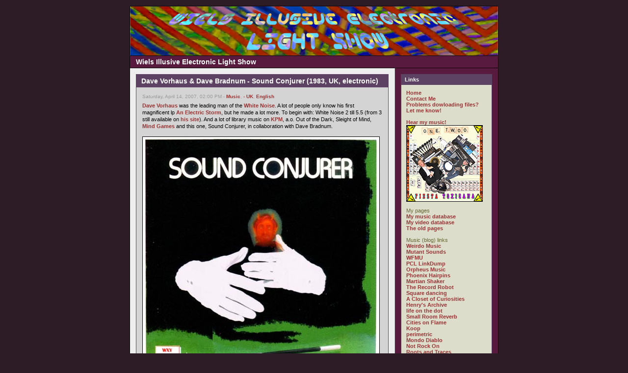

--- FILE ---
content_type: text/html
request_url: https://wiels.nl/blog/index.php?entry=entry070414-140018
body_size: 8660
content:
<!DOCTYPE html PUBLIC "-//W3C//DTD XHTML 1.0 Transitional//EN"
        "https://www.w3.org/TR/xhtml1/DTD/xhtml1-transitional.dtd">
<html xmlns="https://www.w3.org/1999/xhtml">
<head>
	<meta http-equiv="Content-Type" content="text/html; charset=ISO-8859-1" />
	 
	<!-- Meta Data -->
		<meta name="generator" content="Simple PHP Blog" />
	<link rel="alternate" type="application/rss+xml" title="Get RSS 2.0 Feed" href="rss.php" />
	<link rel="alternate" type="application/rdf+xml" title="Get RDF 1.0 Feed" href="rdf.php" />
	<link rel="alternate" type="application/atom+xml" title="Get Atom 0.3 Feed" href="atom.php" />
	
	<!-- Meta Data -->
	<!-- http://dublincore.org/documents/dces/ -->
	<meta name="dc.title"       content="Wiels Illusive Electronic Light Show" />
	<meta name="author"         content="wieL" />
	<meta name="dc.creator"     content="wieL" />
	<meta name="dc.subject"     content="psychedelic music,comics,programming,personal,wiel&#039;s" />
	<meta name="keywords"       content="psychedelic music,comics,programming,personal,wiel&#039;s" />
	<meta name="dc.description" content="" />
	<meta name="description"    content="" />
	<meta name="dc.type"        content="weblog" />
	<meta name="dc.type"        content="blog" />
	<meta name="resource-type"  content="document" />
	<meta name="dc.format"      scheme="IMT" content="text/html" />
	<meta name="dc.source"      scheme="URI" content="http://wiels.nl/blog/index.php" />
	<meta name="dc.language"    scheme="RFC1766" content="Array" />
	<meta name="dc.coverage"    content="global" />
	<meta name="distribution"   content="GLOBAL" /> 
	<meta name="dc.rights"      content="" />
	<meta name="copyright"      content="" />
	
	<!-- Robots -->
	<meta name="robots" content="ALL,INDEX,FOLLOW,ARCHIVE" />
	<meta name="revisit-after" content="7 days" />
	
	<!-- Fav Icon -->
	<link rel="shortcut icon" href="interface/favicon.ico" />
	
	<!--script defer="defer" id="snap_preview_anywhere" type="text/javascript" src="http://spa.snap.com/snap_preview_anywhere.js?ap=1&amp;key=165db3f175b21d6334626fb02c2753d1&amp;sb=0&amp;domain=wiels.nl/"></script-->
	<!--script type="text/javascript" src="http://shots.snap.com/snap_shots.js?ap=1&amp;key=d0f9d3bc4dd35dcb37a25b510cdb3447&amp;sb=0&amp;th=asphalt&amp;cl=1&amp;si=1&amp;po=1&amp;df=1&amp;oi=0&amp;size=large&amp;lang=en-us&amp;domain=wiels.nl/blog/"></script-->
	<!--script type="text/javascript" src="http://shots.snap.com/snap_shots.js?ap=1&amp;key=8b7d5cab6ab5180153d7b1469abe7df1&amp;sb=0&amp;th=asphalt&amp;cl=1&amp;si=0&amp;po=1&amp;df=1&amp;oi=0&amp;lang=en-us&amp;domain=wiels.nl/blog/"></script-->
	<script src="https://www.google-analytics.com/urchin.js" type="text/javascript"></script>
	<!--script LANGUAGE="JavaScript" src="/whoson.js"></script-->
	<script type="text/javascript">_uacct = "UA-1756018-1";urchinTracker();</script>
	<link rel="stylesheet" type="text/css" href="themes/modern/style.css" />
	<style type="text/css">
	body {
		background-color: #2D1B26;
		color: #663633;
	}

	hr	
	{
		color: #CCCCCC;
		background-color: #CCCCCC;
	}

	#header_image {
		border-color: #000000;
	}
	
	#header {
		border-color: #000000;
		color: #FFFFFF;
		background-color: #581A3E;
	}
	
	#footer {
		color: #222222;
		background: #581A3E;
		border-top: 1px solid #000000;
	}
	
	h1, h2, h3, h4, h5, h6 {
		color: #663633;
	}
	
	a:link, a:visited {
		color: #993333;
	}
	
	a:hover {
		color: #FF3333;
	}
	
	a:active {
		color: #3333FF;
	}
	
	#maincontent .blog_title {
		border-color: #5E4263;
		color: #FFFFFF;
		background-color: #5E4263;
	}
	
	#maincontent .blog_body {
		border-color: #5E4263;
		color: #000000;
		background-color: #D4D4D4;
	}
	
	#maincontent .blog_comment {
		border-color: #5E4263;
		color: #000000;
		background-color: #D4D4D4;
	}
	
	#maincontent .blog_date {
		color: #999999;
	}
	
	#sidebar .menu_title {
		border-color: #5E4263;
		color: #FFFFFF;
		background-color: #5E4263;
	}
	
	#sidebar .menu_body {
		border-color: #5E4263;
		color: #666633;
		background-color: #DDDDCC;
	}
	
	#sidebar .menu_body a:link {
		color: #993333;
	}
	
	#sidebar .menu_body a:visited {
		color: #993333;
	}
	
	#sidebar .menu_body a:hover {
		color: #FF3333;
	}
	
	#sidebar .menu_body a:active {
		color: #3333FF;
	}
	
	pre {
		width: 484px;
		border-color: #CCCCCC;
	}
</style>
	
<script type="text/javascript">
	<!--
	// BLOG SETTINGS
	var blogSettings = Array();
	blogSettings['theme'] = 'modern';
	blogSettings['img_path'] = 'themes/modern/images/';
	blogSettings['content_width'] = 550;
	blogSettings['menu_width'] = 200;
	-->
</script>
	<script language="javascript" src="scripts/sb_javascript.js" type="text/javascript"></script>
	
	<title>Wiels Illusive Electronic Light Show - Dave Vorhaus &amp; Dave Bradnum - Sound Conjurer (1983, UK, electronic)</title><meta name="verify-v1" content="fWJt6EtdKv/0ZvZ4kHKoghn7MxnE6vvksam097I4XPY=" />
</head>
		<body>
			<br />
			<table border="0" width="750" cellspacing="0" cellpadding="0" align="center" style="border: 1px solid #000000;">
				<tr align="left" valign="top">
					<td width="750" colspan="2" bgcolor="#581A3E">
						<div id="header_image"><img src="themes/modern/images/header750x100.jpg" alt="" border="0" /></div>
						<div id="header">Wiels Illusive Electronic Light Show</div>						<div id="pagebody">
							<table border="0" width="750" cellspacing="0" cellpadding="0" align="left">
								<tr valign="top">
																		<td width="550" bgcolor="#EEEEEE">
										<div id="maincontent">
											
<!-- BLOG ENTRY BEGIN -->

<!-- BLOG TITLE BEGIN -->
<div class="blog_title">Dave Vorhaus &amp; Dave Bradnum - Sound Conjurer (1983, UK, electronic)<a name="entry070414-140018">&nbsp;</a><br />
</div>

<!-- BLOG TITLE END -->

<!-- BLOG BODY BEGIN -->
<div class="blog_body">
	<div class="blog_date">Saturday, April 14, 2007, 02:00 PM - <a href="index.php?category=3">Music</a>, <a href="index.php?category=15">- UK</a>, <a href="index.php?category=1">English</a></div>
		<a href="http://www.soundonsound.com/sos/feb02/articles/davidvorhaus.asp" target="_blank" >Dave Vorhaus</a> was the leading man of the <a href="http://en.wikipedia.org/wiki/White_Noise_%28band%29" target="_blank" >White Noise</a>. A lot of people only know his first magnificent lp <a href="http://www.headheritage.co.uk/unsung/review/1143" target="_blank" >An Electric Storm</a>, but he made a lot more. To begin with: White Noise 2 till 5.5 (from 3 still available on <a href="http://www.whitenoise.org.uk/" target="_blank" >his site</a>). And a lot of library music on <a href="http://www.discogs.com/label/KPM+Music" target="_blank" >KPM</a>, a.o. Out of the Dark, Sleight of Mind, <a href="http://www2.playkpmmusic.com/pages/viewcd/viewcd.cfm?cdnum=1839" target="_blank" >Mind Games</a> and this one, Sound Conjurer, in collaboration with Dave Bradnum.<br /><br /><img src="images/Dave_Vorhaus_&amp;_Dave_Bradnum_-_Sound_Conjurer_sm.jpg" border="0" alt="" /><br /><br />Side one:<br />1  The Video Invaders [2:10]<br />2  Fleeting Shadows [2:50]<br />3  Lemmings [2:14]<br />4  Beyond The Limit [2:30]<br />5  Fly High [2:37]<br />6  Black Alley [3:11]<br />7  Enigma [2:31]<br />8  The World Today [1:03]<br /><br />Side two:<br />1  The Source [2:21]<br />2  Runes [1:21]<br />3  Video Games [2:37]<br />4  Scurry (a) [1:12]<br />5  Scurry (b) [1:12]<br />6  Clouds In White Chiffon [3:13]<br />7  World Of The Dead [2:13]<br />8  Domain Of Minos [2:32]<br />9  Power [1:10]<br />10 Cold Steel (a) [2:06]<br />11 Cold Steel (b) [2:10]<br /><br /><a href="/audio/playlist.php?list=Dave+Vorhaus+-+Dave+Bradnum:Sound+Conjurer" >[Listen low quality]</a><br /><a href="/download.php?file=VorhausConjurer&amp;host=mediafire" target="_blank" >[Download high quality]</a><br clear="all" />
	</div>
<!-- BLOG BODY END -->

<!-- BLOG FOOTER BEGIN -->

	<div class="blog_comment"><a href="javascript:openpopup('comments.php?y=07&amp;m=04&amp;entry=entry070414-140018',600,600,true)"><img src="themes/modern/images/box_add.png" alt="" width="14" height="14" align="top"/> 4 comments </a>
 ( 307 views )
&nbsp;&nbsp;|&nbsp;&nbsp;<a href="https://wiels.nl/blog/index.php?entry=entry070414-140018">permalink</a>
&nbsp;&nbsp;|&nbsp;&nbsp;<a href="http://e.discogs.com/release/925760">related link</a>
</div>

<!-- FOOTER ENTRY END -->
<br />
<!-- BLOG ENTRY END -->

<!-- BLOG ENTRY BEGIN -->

<!-- BLOG TITLE BEGIN -->
<div class="blog_title">Synthesizers Unlimited - Electric Bazaar (1974, UK, electronic)<a name="entry070406-181916">&nbsp;</a><br />
</div>

<!-- BLOG TITLE END -->

<!-- BLOG BODY BEGIN -->
<div class="blog_body">
	<div class="blog_date">Friday, April 6, 2007, 06:19 PM - <a href="index.php?category=3">Music</a>, <a href="index.php?category=15">- UK</a>, <a href="index.php?category=1">English</a></div>
		Synthesizers Unlimited is a project by Anthony King of whom I don&#039;t know much. He performed <a href="http://www.thesoundlibrary.com/label.php?labelID=40" target="_blank" >Soul of the city</a> on the album of Gunther Leonhardt (1971) and collaborated with John Matthews on Pots and Sides (1974). <br />He also made “Lost star” in the seventies, according to Vitalis on <a href="http://perso.orange.fr/scopia/library2.html" target="_blank" >Scopia</a> and you can find some work of King and Chris Vander (Magma?) on <a href="http://www.thesoundlibrary.com/label.php?labelID=40" target="_blank" >Workforce - Percussion Unit</a> from 1980.<br />Connoisseurs can tell from the picture of the cover it is not an original copy. The typography is different. This is from a bootleg cd.<br /><br /><img src="images/Synthesizers_Unlimited_-_Electric_Bazaar_sm.jpg" width="484" height="483" border="0" alt="" /><br /><i>Notice Electrik with a k</i><br /><br />1 Electrik Bazaar<br />2 Luxury Life Style<br />3 Maladjusted Moogie<br />4 Chunnel Boogie<br />5 Forgotten World<br />6 Electrostalagtites<br />7 Electric Storm<br />8 Sprightly Spirit<br />9 March of The Elastic Band<br />10 Main Street - Tibet<br />11 Toytown Carousel<br />12 Windswept Rhapsody<br />13 Funky Dromedary<br />14 Doctor Ooze<br />15 Pip-Pip<br />16 Jet West<br /><br /><img src="images/Electric_Bazaar.jpg" width="484" height="94" border="0" alt="" /><br /><i>The original typography</i><br /><br /><a href="/audio/playlist.php?list=Synthesizers+Unlimited:Electric+Bazaar" >[Listen low quality]</a><br /><a href="/download.php?file=SynthunlBazaar&amp;host=mediafire" target="_blank" >[Download high quality]</a><br clear="all" />
	</div>
<!-- BLOG BODY END -->

<!-- BLOG FOOTER BEGIN -->

	<div class="blog_comment"><a href="javascript:openpopup('comments.php?y=07&amp;m=04&amp;entry=entry070406-181916',600,600,true)"><img src="themes/modern/images/box_add.png" alt="" width="14" height="14" align="top"/> 7 comments </a>
 ( 348 views )
&nbsp;&nbsp;|&nbsp;&nbsp;<a href="https://wiels.nl/blog/index.php?entry=entry070406-181916">permalink</a>
&nbsp;&nbsp;|&nbsp;&nbsp;<a href="http://perso.orange.fr/scopia/library2.html">related link</a>
</div>

<!-- FOOTER ENTRY END -->
<br />
<!-- BLOG ENTRY END -->

<!-- BLOG ENTRY BEGIN -->

<!-- BLOG TITLE BEGIN -->
<div class="blog_title">Jah Wobble + Ollie Marland - Neon Moon (1985, UK, funk/electronic/dub)<a name="entry070404-180544">&nbsp;</a><br />
</div>

<!-- BLOG TITLE END -->

<!-- BLOG BODY BEGIN -->
<div class="blog_body">
	<div class="blog_date">Wednesday, April 4, 2007, 06:05 PM - <a href="index.php?category=3">Music</a>, <a href="index.php?category=15">- UK</a>, <a href="index.php?category=1">English</a></div>
		Like <a href="http://wiels.com/blog/index.php?entry=entry070402-232737" >Snake Charmer</a> released on Island Records and never put on cd.<br />This time in cooperation with <a href="http://www.discogs.com/artist/Ollie+Marland" target="_blank" >Ollie Marland</a> (keyboards &amp; percussion) and the vocal talents of Shara Nelson, Norma Lewis, Lisa Sullivan and Lorna Rowe.<br /><br /><img src="images/Jah_Wobble_+_Ollie_Marland_-_Neon_Moon_front_sm.jpg" width="484" height="460" border="0" alt="" /><br /><br />Side one:<br />1 Love mystery [5:50]<br />2 Love mystery instrumental [4:04]<br />3 Running away [5:35]<br /><br />Side two:<br />1 Neon moon [5:19]<br />2 Life on the line [2:34]<br />3 Life on the line dub [2:22]<br />4 The beast inside [4:25]<br />5 Despike [5:27]<br /><br /><a href="/audio/playlist.php?list=Jah+Wobble:Neon+Moon" >[Listen low quality]</a><br /><a href="/download.php?file=WobbleMoon&amp;host=mediafire" target="_blank" >[Download high quality]</a><br clear="all" />
	</div>
<!-- BLOG BODY END -->

<!-- BLOG FOOTER BEGIN -->

	<div class="blog_comment"><a href="javascript:openpopup('comments.php?y=07&amp;m=04&amp;entry=entry070404-180544',600,600,true)"><img src="themes/modern/images/box_add.png" alt="" width="14" height="14" align="top"/> 2 comments </a>
 ( 149 views )
&nbsp;&nbsp;|&nbsp;&nbsp;<a href="https://wiels.nl/blog/index.php?entry=entry070404-180544">permalink</a>
&nbsp;&nbsp;|&nbsp;&nbsp;<a href="http://wiels.com/blog/index.php?entry=entry061213-180327">related link</a>
</div>

<!-- FOOTER ENTRY END -->
<br />
<!-- BLOG ENTRY END -->

<!-- BLOG ENTRY BEGIN -->

<!-- BLOG TITLE BEGIN -->
<div class="blog_title">Apparat Organ Quartet (2003, IS, electronic)<a name="entry070403-184102">&nbsp;</a><br />
</div>

<!-- BLOG TITLE END -->

<!-- BLOG BODY BEGIN -->
<div class="blog_body">
	<div class="blog_date">Tuesday, April 3, 2007, 06:41 PM - <a href="index.php?category=3">Music</a>, <a href="index.php?category=19">- IS</a>, <a href="index.php?category=1">English</a></div>
		Movie:<br />Apparat Organ Quartet from Iceland live on the Lowlands festival (NL) 2003 with Cruise Control.<br /><br /><img src="images/Apparat_Organ_Quartet_sm.jpg" width="484" height="290" border="0" alt="" /><br /><br /><a href="http://3voor12.vpro.nl/speler/ondemand/14331312" target="_blank" >[Watch it]</a><br /><a href="http://www.12tonar.is/apparat.php" target="_blank" >[Read and hear more]</a> <br clear="all" />
	</div>
<!-- BLOG BODY END -->

<!-- BLOG FOOTER BEGIN -->

	<div class="blog_comment"><a href="javascript:openpopup('comments.php?y=07&amp;m=04&amp;entry=entry070403-184102',600,600,true)"><img src="themes/modern/images/box_add.png" alt="" width="14" height="14" align="top"/> add comment </a>
&nbsp;&nbsp;|&nbsp;&nbsp;<a href="https://wiels.nl/blog/index.php?entry=entry070403-184102">permalink</a>
&nbsp;&nbsp;|&nbsp;&nbsp;<a href="http://3voor12.vpro.nl/artiesten/artiest/9951722">related link</a>
</div>

<!-- FOOTER ENTRY END -->
<br />
<!-- BLOG ENTRY END -->

<!-- BLOG ENTRY BEGIN -->

<!-- BLOG TITLE BEGIN -->
<div class="blog_title">Jah Wobble, The Edge, Holger Czukay - Snake Charmer (1983, UK/DE, new wave/funk/electronic)<a name="entry070402-232737">&nbsp;</a><br />
</div>

<!-- BLOG TITLE END -->

<!-- BLOG BODY BEGIN -->
<div class="blog_body">
	<div class="blog_date">Monday, April 2, 2007, 11:27 PM - <a href="index.php?category=3">Music</a>, <a href="index.php?category=11">- DE</a>, <a href="index.php?category=15">- UK</a>, <a href="index.php?category=1">English</a></div>
		On this mini lp, Jah Wobble works again with <a href="http://www.czukay.de/" target="_blank" >Holger Czukay</a> (Can). He did that before in 1981 on the excellent 12&quot; <a href="http://www.discogs.com/release/110301" target="_blank" >How Much Are They?</a> Also available on the <a href="http://www.gullbuy.com/buy/2006/6_27/czukaywobble.cfm" target="_blank" >Full Circle</a> cd.<br /><a href="http://www.amnesta.net/edge_delay/" target="_blank" >The Edge</a> (U2) performs slide guitar on Snake Charmer and lead guitar and atmospherics on Hold On to Your Dreams. This was a one time collaboration.<br /><br /><img src="images/Jah_Wobble,_The_Edge,_Holger_Czukay_-_Snake_Charmer_front_sm.jpg" width="484" height="482" border="0" alt="" /><br /><br />Side one:<br />1 Snake charmer [6:09]<br />2 Hold on to your dreams [8:21]<br /><br />Side two:<br />1 It was a camel [5:26]<br />2 Sleazy [3:43]<br />3 Snake charmer (reprise) [6:49]<br /><br /><b>Not shared anymore.</b><br clear="all" />
	</div>
<!-- BLOG BODY END -->

<!-- BLOG FOOTER BEGIN -->

	<div class="blog_comment"><a href="javascript:openpopup('comments.php?y=07&amp;m=04&amp;entry=entry070402-232737',600,600,true)"><img src="themes/modern/images/box_add.png" alt="" width="14" height="14" align="top"/> 2 comments </a>
 ( 360 views )
&nbsp;&nbsp;|&nbsp;&nbsp;<a href="https://wiels.nl/blog/index.php?entry=entry070402-232737">permalink</a>
&nbsp;&nbsp;|&nbsp;&nbsp;<a href="http://www.u2wanderer.org/disco/coll48.html">related link</a>
</div>

<!-- FOOTER ENTRY END -->
<br />
<!-- BLOG ENTRY END -->

<!-- BLOG ENTRY BEGIN -->

<!-- BLOG TITLE BEGIN -->
<div class="blog_title">Jah Wobble - Samsara (2005, UK, world/electronic/dub)<a name="entry070401-182145">&nbsp;</a><br />
</div>

<!-- BLOG TITLE END -->

<!-- BLOG BODY BEGIN -->
<div class="blog_body">
	<div class="blog_date">Sunday, April 1, 2007, 06:21 PM - <a href="index.php?category=3">Music</a>, <a href="index.php?category=15">- UK</a>, <a href="index.php?category=1">English</a></div>
		This video of a masterpiece from the <a href="http://www.fodderstompf.com/ARCHIVES/REVIEWS%202/murev.html" target="_blank" >Mu</a> cd is online available.<br /><br /><img src="images/Jah_Woble_-_Samsara.jpg" width="484" height="363" border="0" alt="" /><br /><br /><a href="javascript:void(window.open(&#039;/video/showmovie.php?movie=/video/JahWobble_Samsara_preview.mp4&width=342&height=180&#039;, &#039;Movie&#039;, &#039;width=356,height=195, left=335,top=256, location=no, menubar=no, status=no,toolbar=no, scrollbars=no, resizable=yes&#039;))">[View low quality fragment]</a><br /><a href="http://www.30hertzrecords.com/video.html" target="_blank" >[Download higher quality at 30 Hertz Records]</a><br clear="all" />
	</div>
<!-- BLOG BODY END -->

<!-- BLOG FOOTER BEGIN -->

	<div class="blog_comment"><a href="javascript:openpopup('comments.php?y=07&amp;m=04&amp;entry=entry070401-182145',600,600,true)"><img src="themes/modern/images/box_add.png" alt="" width="14" height="14" align="top"/> add comment </a>
&nbsp;&nbsp;|&nbsp;&nbsp;<a href="https://wiels.nl/blog/index.php?entry=entry070401-182145">permalink</a>
&nbsp;&nbsp;|&nbsp;&nbsp;<a href="http://www.30hertzrecords.com/video.html">related link</a>
</div>

<!-- FOOTER ENTRY END -->
<br />
<!-- BLOG ENTRY END -->

<!-- BLOG ENTRY BEGIN -->

<!-- BLOG TITLE BEGIN -->
<div class="blog_title">Jah Wobble - V.I.E.P. (1980, UK, new wave/electronic/dub)<a name="entry070330-183531">&nbsp;</a><br />
</div>

<!-- BLOG TITLE END -->

<!-- BLOG BODY BEGIN -->
<div class="blog_body">
	<div class="blog_date">Friday, March 30, 2007, 06:35 PM - <a href="index.php?category=3">Music</a>, <a href="index.php?category=15">- UK</a>, <a href="index.php?category=1">English</a></div>
		Together with <a href="http://www.fodderstompf.com/DISCOGRAPHY/SOLO/woblpdisc.html" target="_blank" >Betrayal</a>, this is the best Jah Wobble lp/ep, to my taste. Totally weird. <br />I once wanted to do the Wobble version of Blueberry Hill at <a href="http://wiels.com/blog/index.php?entry=entry061115-202012" target="_blank" >Paradiso</a>&#039;s Latente Talente Show in Amsterdam, but the band didn&#039;t know where to begin. At the Debutistenfestival in <a href="http://wiels.com/blog/index.php?entry=entry061015-192803" target="_blank" >S61</a>, Roermond, the band did a better job, they saw it as a big joke (but I didn&#039;t know where to end).<br />Anyway, <a href="http://en.wikipedia.org/wiki/Blueberry_Hill_%28song%29" target="_blank" >Blueberry Hill</a> is different from the version on the Betrayal lp/cd and Blood Repression never made it to cd.<br /><br /><img src="images/Jah_Wobble_-_V.I.E.P._front_sm.jpg" width="484" height="502" border="0" alt="" /><br /><br />Side one:<br />1 Blueberry Hill [3:51]<br />2 Blueberry Hill (Computer Version) [4:19]<br />3 I Need You By My Side [3:34]<br />4 I Need You By My Side (Message From Pluto) [4:44]  <br /><br />Side two:<br />1 Sea-Side Special [7:37]<br />2 Something Profound [6:02]<br />3 Blood Repression [3:57]<br /><br /><a href="/audio/playlist.php?list=Jah+Wobble:V.I.E.P." >[Listen low quality]</a><br /><a href="/download.php?file=WobbleViep&amp;host=mediafire" target="_blank" >[Download high quality]</a><br /><a href="/audio/playlist.php?list=Wiel:Blueberry+Hill" >[Listen to wieL at S61]</a><br clear="all" />
	</div>
<!-- BLOG BODY END -->

<!-- BLOG FOOTER BEGIN -->

	<div class="blog_comment"><a href="javascript:openpopup('comments.php?y=07&amp;m=03&amp;entry=entry070330-183531',600,600,true)"><img src="themes/modern/images/box_add.png" alt="" width="14" height="14" align="top"/> 2 comments </a>
 ( 163 views )
&nbsp;&nbsp;|&nbsp;&nbsp;<a href="https://wiels.nl/blog/index.php?entry=entry070330-183531">permalink</a>
&nbsp;&nbsp;|&nbsp;&nbsp;<a href="http://wiels.com/blog/index.php?entry=entry070326-180551">related link</a>
</div>

<!-- FOOTER ENTRY END -->
<br />
<!-- BLOG ENTRY END -->
<br /> <span style="float: left;"><a href="index.php?m=05&amp;y=07&amp;d=18&amp;entry=entry070518-063731">Back</a></span>  <span style="float: right;"><a href="index.php?m=03&amp;y=07&amp;d=28&amp;entry=entry070328-184021">Next</a></span> <br />										</div>
									</td>
																		<td width="200" bgcolor="#581A3E" style="border-left: 1px solid #CCCCCC;">
										<div id="sidebar">
											
<!-- SIDEBAR MENU BEGIN -->

<!-- LINKS -->
<div class="menu_title">Links</div>
<div class="menu_body">
<a href="index.php">Home</a><br /><a href="contact.php">Contact Me</a><br /><a href="contact.php">Problems dowloading files? Let me know!</a><br /><br /><a href="https://fiestatoxicana.com" target="_blank">Hear my music!</a><br /><a href="https://fiestatoxicana.com/" target="_blank"><img src="images/FiestaToxicana156border.jpg"></a><br /><br />My pages<br /><a href="http://wiels.nl/musicat/" target="_blank">My music database</a><br /><a href="http://wiels.nl/videocat/" target="_blank">My video database</a><br /><a href="http://wiels.nl/navi.html" target="_blank">The old pages</a><br /><br />Music (blog) links<br /><a href="http://www.weirdomusic.com/" target="_blank">Weirdo Music</a><br /><a href="http://mutant-sounds.blogspot.com/" target="_blank">Mutant Sounds</a><br /><a href="http://blog.wfmu.org/" target="_blank">WFMU</a><br /><a href="http://easydreamer.blogspot.com/" target="_blank">PCL LinkDump</a><br /><a href="http://orpheusrecords.blogspot.com/" target="_blank">Orpheus Music</a><br /><a href="http://phoenixhairpins.blogspot.com/" target="_blank">Phoenix Hairpins</a><br /><a href="http://www.martian-shaker.blogspot.com/" target="_blank">Martian Shaker</a><br /><a href="http://recordrobot.blogspot.com/" target="_blank">The Record Robot</a><br /><a href="http://square-dancing.blogspot.com/" target="_blank">Square dancing</a><br /><a href="http://closetcurios2.blogspot.com/" target="_blank"> A Closet of Curiosities</a><br /><a href="http://onurlar.blogspot.com/" target="_blank">Henry&#039;s Archive</a><br /><a href="http://lifeonthedot.blogspot.com/" target="_blank">life on the dot</a><br /><a href="http://haundbound.blogspot.com/" target="_blank">Small Room Reverb</a><br /><a href="http://citiesonflamewithrockandroll.blogspot.com/" target="_blank">Cities on Flame</a><br /><a href="http://koop05.blogspot.com/" target="_blank">Koop</a><br /><a href="http://perimetric.blogspot.com/" target="_blank">perimetric</a><br /><a href="http://mondodiablo.wordpress.com/" target="_blank">Mondo Diablo</a><br /><a href="http://not-rock-on.blogspot.com/" target="_blank">Not Rock On</a><br /><a href="http://spurensicherung.blogspot.com/" target="_blank">Roots and Traces</a><br /><a href="http://hiddendiaries.blogspot.com/" target="_blank">Hidden Diaries</a><br /><a href="http://yarrost.livejournal.com/" target="_blank">&#1092;&#1080;&#1083;&#1080;&#1072;&#1083; &#1082;&#1088;&#1091;&#1075;&#1086;&#1079;&#1086;&#1088;&#1072;</a><br /><a href="http://synthwire.blogspot.com/" target="_blank">Synthwire</a><br /><a href="http://matrixsynth.blogspot.com/" target="_blank">Matrixsynth</a><br /><a href="http://ezhevika.blogspot.com/" target="_blank">Ezhevika Fields</a><br /><a href="http://noisepress.blogspot.com/" target="_blank">Noisepress</a><br /><a href="http://catastosfriendlyfire.blogspot.com/" target="_blank">Catasto&#039;s Friendly Fire</a><br /><a href="http://wilfullyobscure.blogspot.com/" target="_blank">Wilfully Obscure</a><br /><a href="http://heinouberspace.blogspot.com/" target="_blank">Heino Überspace</a><br /><a href="http://thep5.blogspot.com/" target="_blank">Post Punk Prog. Pop Party</a><br /><a href="http://dualtrack.blogspot.com/" target="_blank">dualtrack</a><br /><a href="http://pandoras-music-box.blogspot.com/" target="_blank">Pandora&#039;s Music Box</a><br /><a href="http://noiseaddiction.blogspot.com/" target="_blank">Noise Addiction</a><br /><a href="http://wiels.nl/blog/index.php?entry=entry060912-205403
" target="_blank">List of (psychedelic) links</a><br />
</div><br />

<!-- CUSTOM BLOCK -->
<div class="menu_title">My Web Radio</div>
<div class="menu_body">

<iframe src="/radio.php" width="164" height="173" scrolling="no" frameborder="0"></iframe>

</div><br />

<!-- CUSTOM BLOCK -->
<div class="menu_title">tootootje</div>
<div class="menu_body">
<a href="https://www.tootootje.nl/" ><img src="https://tootootje.nl/rand_sm.php" width="157" height="48" border="0" alt="" /></a>
</div><br />

<!-- CUSTOM BLOCK -->
<div class="menu_title">Ads</div>
<div class="menu_body">
<a href="http://wiels.com" target="_blank" >Wiel&#039;s Simple Solutions</a><br /><a href="http://www.hoeveschoonzicht.nl/" target="_blank" >Hoeve Schoonzicht</a><br /><a href="http://www.dierenkliniekhugen.nl/" target="_blank" >Dierenkliniek Hugen</a><br /><a href="https://www.radiopatapoe.nl/index.php/listen/" target="_blank" >Radio Patapoe</a><br /><a href="http://www.skepsis.nl/blog/" target="_blank" >Skepsis Blog</a>
</div><br />

<!-- ARCHIVE TREE -->
<div class="menu_title"><a id="linkSidebarArchives" href="javascript:toggleBlock('SidebarArchives');"><img src="themes/modern/images/minus.gif" name="twisty" alt="" /> Archives</a></div>
<div id="toggleSidebarArchives" class="menu_body">
<a href="archives.php">View Archives</a><br />
<div id="archive_tree_menu"><ul><li>
2025
<ul>
<li>
<a href="index.php?m=10&amp;y=25">October</a>
<ul>
<li>
<a href="index.php?m=10&amp;y=25&amp;entry=entry251031-181259">The Dharma Chain en IAH (Nachbar, Amsterdam 2025-10-29)</a><br />
<b>10/31/25</b></li>
<li>
<a href="index.php?m=10&amp;y=25&amp;entry=entry251018-145351">Magic Shoppe (Bar Krap, Amsterdam 2025-10-09)</a><br />
<b>10/18/25</b></li>
<li>
<a href="index.php?m=10&amp;y=25&amp;entry=entry251008-154730">The Holes, Ooz &amp; Hollow Drifter (Chef, Amsterdam 2025-10-05)</a><br />
<b>10/08/25</b></li>

</ul>
</li>
<li>
<a href="index.php?m=09&amp;y=25">October</a>
</li>
<li>
<a href="index.php?m=08&amp;y=25">August</a>
</li>
<li>
<a href="index.php?m=07&amp;y=25">July</a>
</li>
<li>
<a href="index.php?m=06&amp;y=25">July</a>
</li>
<li>
<a href="index.php?m=05&amp;y=25">May</a>
</li>
<li>
<a href="index.php?m=04&amp;y=25">May</a>
</li>

</ul>
</li>
<li>
2024
<ul>
<li>
<a href="index.php?m=07&amp;y=24">July</a>
</li>

</ul>
</li>
<li>
2021
<ul>
<li>
<a href="index.php?m=07&amp;y=21">July</a>
</li>

</ul>
</li>
<li>
2020
<ul>
<li>
<a href="index.php?m=12&amp;y=20">December</a>
</li>
<li>
<a href="index.php?m=11&amp;y=20">December</a>
</li>
<li>
<a href="index.php?m=10&amp;y=20">October</a>
</li>
<li>
<a href="index.php?m=09&amp;y=20">October</a>
</li>
<li>
<a href="index.php?m=08&amp;y=20">August</a>
</li>
<li>
<a href="index.php?m=03&amp;y=20">March</a>
</li>

</ul>
</li>
<li>
2019
<ul>
<li>
<a href="index.php?m=10&amp;y=19">October</a>
</li>

</ul>
</li>
<li>
2017
<ul>
<li>
<a href="index.php?m=10&amp;y=17">October</a>
</li>
<li>
<a href="index.php?m=07&amp;y=17">July</a>
</li>
<li>
<a href="index.php?m=01&amp;y=17">January</a>
</li>

</ul>
</li>
<li>
2016
<ul>
<li>
<a href="index.php?m=10&amp;y=16">October</a>
</li>
<li>
<a href="index.php?m=05&amp;y=16">May</a>
</li>

</ul>
</li>
<li>
2015
<ul>
<li>
<a href="index.php?m=11&amp;y=15">December</a>
</li>
<li>
<a href="index.php?m=05&amp;y=15">May</a>
</li>

</ul>
</li>
<li>
2014
<ul>
<li>
<a href="index.php?m=10&amp;y=14">October</a>
</li>

</ul>
</li>
<li>
2012
<ul>
<li>
<a href="index.php?m=03&amp;y=12">March</a>
</li>
<li>
<a href="index.php?m=01&amp;y=12">January</a>
</li>

</ul>
</li>
<li>
2011
<ul>
<li>
<a href="index.php?m=11&amp;y=11">December</a>
</li>
<li>
<a href="index.php?m=10&amp;y=11">October</a>
</li>
<li>
<a href="index.php?m=06&amp;y=11">July</a>
</li>
<li>
<a href="index.php?m=04&amp;y=11">May</a>
</li>
<li>
<a href="index.php?m=01&amp;y=11">January</a>
</li>

</ul>
</li>
<li>
2010
<ul>
<li>
<a href="index.php?m=03&amp;y=10">March</a>
</li>
<li>
<a href="index.php?m=02&amp;y=10">March</a>
</li>
<li>
<a href="index.php?m=01&amp;y=10">January</a>
</li>

</ul>
</li>
<li>
2009
<ul>
<li>
<a href="index.php?m=11&amp;y=09">December</a>
</li>
<li>
<a href="index.php?m=09&amp;y=09">October</a>
</li>
<li>
<a href="index.php?m=05&amp;y=09">May</a>
</li>
<li>
<a href="index.php?m=03&amp;y=09">March</a>
</li>
<li>
<a href="index.php?m=02&amp;y=09">March</a>
</li>
<li>
<a href="index.php?m=01&amp;y=09">January</a>
</li>

</ul>
</li>
<li>
2008
<ul>
<li>
<a href="index.php?m=12&amp;y=08">December</a>
</li>
<li>
<a href="index.php?m=11&amp;y=08">December</a>
</li>
<li>
<a href="index.php?m=10&amp;y=08">October</a>
</li>
<li>
<a href="index.php?m=06&amp;y=08">July</a>
</li>
<li>
<a href="index.php?m=04&amp;y=08">May</a>
</li>
<li>
<a href="index.php?m=01&amp;y=08">January</a>
</li>

</ul>
</li>
<li>
2007
<ul>
<li>
<a href="index.php?m=12&amp;y=07">December</a>
</li>
<li>
<a href="index.php?m=11&amp;y=07">December</a>
</li>
<li>
<a href="index.php?m=10&amp;y=07">October</a>
</li>
<li>
<a href="index.php?m=09&amp;y=07">October</a>
</li>
<li>
<a href="index.php?m=08&amp;y=07">August</a>
</li>
<li>
<a href="index.php?m=07&amp;y=07">July</a>
</li>
<li>
<a href="index.php?m=06&amp;y=07">July</a>
</li>
<li>
<a href="index.php?m=05&amp;y=07">May</a>
</li>
<li>
<a href="index.php?m=04&amp;y=07">May</a>
</li>
<li>
<a href="index.php?m=03&amp;y=07">March</a>
</li>
<li>
<a href="index.php?m=02&amp;y=07">March</a>
</li>
<li>
<a href="index.php?m=01&amp;y=07">January</a>
</li>

</ul>
</li>
<li>
2006
<ul>
<li>
<a href="index.php?m=12&amp;y=06">December</a>
</li>
<li>
<a href="index.php?m=11&amp;y=06">December</a>
</li>
<li>
<a href="index.php?m=10&amp;y=06">October</a>
</li>
<li>
<a href="index.php?m=09&amp;y=06">October</a>
</li>
<li>
<a href="index.php?m=08&amp;y=06">August</a>
</li>
<li>
<a href="index.php?m=07&amp;y=06">July</a>
</li>
<li>
<a href="index.php?m=06&amp;y=06">July</a>
</li>

</ul>
</li>
</ul></div>
</div><br />

<!-- CATEGORIES -->
<div class="menu_title"><a id="linkSidebarCategories" href="javascript:toggleBlock('SidebarCategories');"><img src="themes/modern/images/minus.gif" name="twisty" alt="" /> Categories</a></div>
<div id="toggleSidebarCategories" class="menu_body">
<a href="index.php?d=31&amp;m=10&amp;y=25&amp;category=3">Music</a><br />
&nbsp;&nbsp;<a href="index.php?d=31&amp;m=10&amp;y=25&amp;category=21">- AU</a><br />
&nbsp;&nbsp;<a href="index.php?d=31&amp;m=10&amp;y=25&amp;category=10">- BE</a><br />
&nbsp;&nbsp;<a href="index.php?d=31&amp;m=10&amp;y=25&amp;category=18">- CA</a><br />
&nbsp;&nbsp;<a href="index.php?d=31&amp;m=10&amp;y=25&amp;category=11">- DE</a><br />
&nbsp;&nbsp;<a href="index.php?d=31&amp;m=10&amp;y=25&amp;category=12">- FR</a><br />
&nbsp;&nbsp;<a href="index.php?d=31&amp;m=10&amp;y=25&amp;category=20">- HU</a><br />
&nbsp;&nbsp;<a href="index.php?d=31&amp;m=10&amp;y=25&amp;category=23">- IE</a><br />
&nbsp;&nbsp;<a href="index.php?d=31&amp;m=10&amp;y=25&amp;category=19">- IS</a><br />
&nbsp;&nbsp;<a href="index.php?d=31&amp;m=10&amp;y=25&amp;category=17">- IT</a><br />
&nbsp;&nbsp;<a href="index.php?d=31&amp;m=10&amp;y=25&amp;category=13">- JP</a><br />
&nbsp;&nbsp;<a href="index.php?d=31&amp;m=10&amp;y=25&amp;category=14">- NL</a><br />
&nbsp;&nbsp;<a href="index.php?d=31&amp;m=10&amp;y=25&amp;category=15">- UK</a><br />
&nbsp;&nbsp;<a href="index.php?d=31&amp;m=10&amp;y=25&amp;category=16">- US</a><br />
&nbsp;&nbsp;<a href="index.php?d=31&amp;m=10&amp;y=25&amp;category=22">- VN</a><br />
&nbsp;&nbsp;<a href="index.php?d=31&amp;m=10&amp;y=25&amp;category=24">- ZA</a><br />
&nbsp;&nbsp;<a href="index.php?d=31&amp;m=10&amp;y=25&amp;category=99">- ??</a><br />
<a href="index.php?d=31&amp;m=10&amp;y=25&amp;category=4">Fun</a><br />
<a href="index.php?d=31&amp;m=10&amp;y=25&amp;category=5">Personal</a><br />
<a href="index.php?d=31&amp;m=10&amp;y=25&amp;category=1">English</a><br />
<a href="index.php?d=31&amp;m=10&amp;y=25&amp;category=2">Nederlands</a><br />
<a href="index.php?d=31&amp;m=10&amp;y=25&amp;category=6">Light show</a>

</div><br />

<!-- SEARCH -->
<div class="menu_title"><a id="linkSidebarSearch" href="javascript:toggleBlock('SidebarSearch');"><img src="themes/modern/images/minus.gif" name="twisty" alt="" /> Search</a></div>
<div id="toggleSidebarSearch" class="menu_body">
<form method="get" action="search.php"><input type="text" size="16" name="q" />&nbsp;<input type="submit" value="Go" /></form>
</div><br />
<p /><div align="center"><a href="http://sourceforge.net/projects/sphpblog/"><img style="margin-bottom: 5px;" src="interface/button_sphpblog.png" alt="Powered by Simple PHP Blog" title="Powered by Simple PHP Blog" border="0" /></a> <a href="rss.php"><img style="margin-bottom: 5px;" src="interface/button_rss20.png" alt="Get RSS 2.0 Feed" title="Get RSS 2.0 Feed" border="0" /></a><br /><a href="http://php.net/"><img style="margin-bottom: 5px;" src="interface/button_php.png" alt="Powered by PHP 5.6.40-0+deb8u2" title="Powered by PHP 5.6.40-0+deb8u2" border="0" /></a> <a href="atom.php"><img style="margin-bottom: 5px;" src="interface/button_atom03.png" alt="Get Atom 0.3 Feed" title="Get Atom 0.3 Feed" border="0" /></a><br /><img style="margin-bottom: 5px;" src="interface/button_txt.png" alt="Powered by Plain text files" title="Powered by Plain text files" border="0" /> <a href="rdf.php"><img style="margin-bottom: 5px;" src="interface/button_rdf10.png" alt="Get RDF 1.0 Feed" title="Get RDF 1.0 Feed" border="0" /></a><br /></div>			<img src="/blog/interface/filebrowser/spacer.gif" width="5" />
			<!-- Site Meter >
			<script type="text/javascript" src="http://s28.sitemeter.com/js/counter.js?site=s28wiels">
			</script>
			<noscript>
			<a href="http://s28.sitemeter.com/stats.asp?site=s28wiels" target="_top">
			<img src="http://s28.sitemeter.com/meter.asp?site=s28wiels" alt="Site Meter" border="0"/></a>
			</noscript>
			< Copyright (c)2006 Site Meter -->
												</div>
									</td>
																	</tr>
								<tr align="left" valign="top">
									<td width="750" bgcolor="#581A3E" colspan="2">
										<div id="footer">© wieL - Page Generated in 0.1534 seconds&nbsp;|&nbsp;Site Views: 8062</div>
									</td>
								</tr>
							</table>
						</div>
					</td>
				</tr>
			</table>
			<br />
		</body>
		</html>
